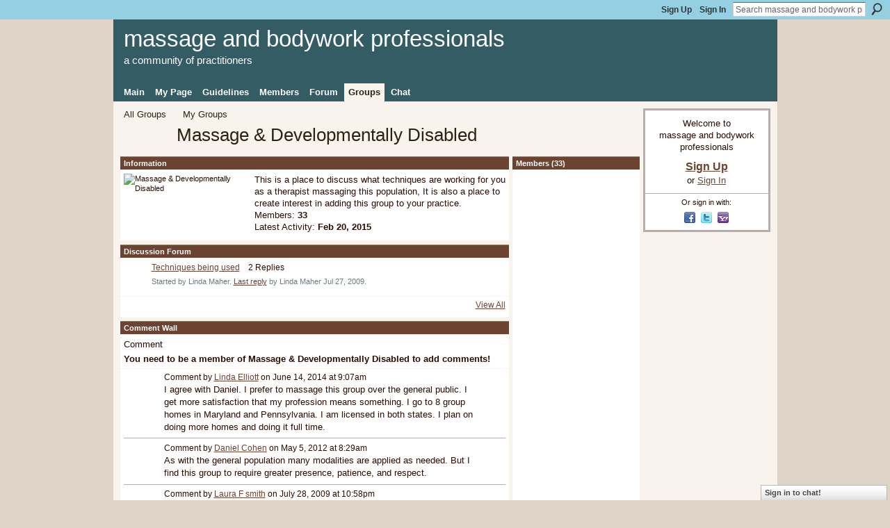

--- FILE ---
content_type: text/html; charset=UTF-8
request_url: https://massageprofessionals.com/group/massagedevelopmentallydisabled
body_size: 44824
content:
<!DOCTYPE html>
<html lang="en" xmlns:og="http://ogp.me/ns#">
    <head data-layout-view="default">
<script>
    window.dataLayer = window.dataLayer || [];
        </script>
<!-- Google Tag Manager -->
<script>(function(w,d,s,l,i){w[l]=w[l]||[];w[l].push({'gtm.start':
new Date().getTime(),event:'gtm.js'});var f=d.getElementsByTagName(s)[0],
j=d.createElement(s),dl=l!='dataLayer'?'&l='+l:'';j.async=true;j.src=
'https://www.googletagmanager.com/gtm.js?id='+i+dl;f.parentNode.insertBefore(j,f);
})(window,document,'script','dataLayer','GTM-T5W4WQ');</script>
<!-- End Google Tag Manager -->
            <meta http-equiv="Content-Type" content="text/html; charset=utf-8" />
    <title>Massage &amp; Developmentally Disabled - massage and bodywork professionals</title>
    <link rel="icon" href="https://massageprofessionals.com/favicon.ico" type="image/x-icon" />
    <link rel="SHORTCUT ICON" href="https://massageprofessionals.com/favicon.ico" type="image/x-icon" />
    <meta name="description" content="This is a place to discuss what techniques are working for you as a therapist massaging this population, It is also a place to create interest in adding this g…" />
    <meta name="keywords" content="massage, practitioners, licensed, bodywork, therapists, professionals, certified" />
<meta name="title" content="Massage &amp; Developmentally Disabled" />
<meta property="og:type" content="website" />
<meta property="og:url" content="https://massageprofessionals.com/groups/group/show?groupUrl=massagedevelopmentallydisabled" />
<meta property="og:title" content="Massage &amp; Developmentally Disabled" />
<meta property="og:image" content="https://storage.ning.com/topology/rest/1.0/file/get/2746048418?profile=UPSCALE_150x150">
<meta name="twitter:card" content="summary" />
<meta name="twitter:title" content="Massage &amp; Developmentally Disabled" />
<meta name="twitter:description" content="This is a place to discuss what techniques are working for you as a therapist massaging this population, It is also a place to create interest in adding this g…" />
<meta name="twitter:image" content="https://storage.ning.com/topology/rest/1.0/file/get/2746048418?profile=UPSCALE_150x150" />
<link rel="image_src" href="https://storage.ning.com/topology/rest/1.0/file/get/2746048418?profile=UPSCALE_150x150" />
<script type="text/javascript">
    djConfig = { preventBackButtonFix: false, isDebug: false }
ning = {"CurrentApp":{"premium":true,"iconUrl":"https:\/\/storage.ning.com\/topology\/rest\/1.0\/file\/get\/2746048418?profile=UPSCALE_150x150","url":"httpsmassagetherapistsnetwork.ning.com","domains":["www.massageprofessionals.com","massageprofessionals.com"],"online":true,"privateSource":true,"id":"massagetherapistsnetwork","appId":2887274,"description":"An open community for massage and bodywork therapists. Powered by Associated Bodywork &amp; Massage Professionals (ABMP.com).\n","name":"massage and bodywork professionals","owner":"1wvah2ztvpyb7","createdDate":"2009-02-18T16:49:34.323Z","runOwnAds":false,"category":{"massage":null,"practitioners":null,"licensed":null,"bodywork":null,"therapists":null,"professionals":null,"certified":null},"tags":["massage","practitioners","licensed","bodywork","therapists","professionals","certified"]},"CurrentProfile":null,"maxFileUploadSize":7};
        (function(){
            if (!window.ning) { return; }

            var age, gender, rand, obfuscated, combined;

            obfuscated = document.cookie.match(/xgdi=([^;]+)/);
            if (obfuscated) {
                var offset = 100000;
                obfuscated = parseInt(obfuscated[1]);
                rand = obfuscated / offset;
                combined = (obfuscated % offset) ^ rand;
                age = combined % 1000;
                gender = (combined / 1000) & 3;
                gender = (gender == 1 ? 'm' : gender == 2 ? 'f' : 0);
                ning.viewer = {"age":age,"gender":gender};
            }
        })();

        if (window.location.hash.indexOf('#!/') == 0) {
        window.location.replace(window.location.hash.substr(2));
    }
    window.xg = window.xg || {};
xg.captcha = {
    'shouldShow': false,
    'siteKey': '6Ldf3AoUAAAAALPgNx2gcXc8a_5XEcnNseR6WmsT'
};
xg.addOnRequire = function(f) { xg.addOnRequire.functions.push(f); };
xg.addOnRequire.functions = [];
xg.addOnFacebookLoad = function (f) { xg.addOnFacebookLoad.functions.push(f); };
xg.addOnFacebookLoad.functions = [];
xg._loader = {
    p: 0,
    loading: function(set) {  this.p++; },
    onLoad: function(set) {
                this.p--;
        if (this.p == 0 && typeof(xg._loader.onDone) == 'function') {
            xg._loader.onDone();
        }
    }
};
xg._loader.loading('xnloader');
if (window.bzplcm) {
    window.bzplcm._profileCount = 0;
    window.bzplcm._profileSend = function() { if (window.bzplcm._profileCount++ == 1) window.bzplcm.send(); };
}
xg._loader.onDone = function() {
            if(window.bzplcm)window.bzplcm.start('ni');
        xg.shared.util.parseWidgets();    var addOnRequireFunctions = xg.addOnRequire.functions;
    xg.addOnRequire = function(f) { f(); };
    try {
        if (addOnRequireFunctions) { dojo.lang.forEach(addOnRequireFunctions, function(onRequire) { onRequire.apply(); }); }
    } catch (e) {
        if(window.bzplcm)window.bzplcm.ts('nx').send();
        throw e;
    }
    if(window.bzplcm) { window.bzplcm.stop('ni'); window.bzplcm._profileSend(); }
};
window.xn = { track: { event: function() {}, pageView: function() {}, registerCompletedFlow: function() {}, registerError: function() {}, timer: function() { return { lapTime: function() {} }; } } };</script>
<link rel="alternate" type="application/atom+xml" title="Forum - massage and bodywork professionals" href="https://massageprofessionals.com/group/massagedevelopmentallydisabled/forum/topic/list?feed=yes&amp;xn_auth=no" />
<style type="text/css" media="screen,projection">
#xg_navigation ul div.xg_subtab ul li a {
    color:#8A270A;
    background:#E5DFC7;
}
#xg_navigation ul div.xg_subtab ul li a:hover {
    color:#2B0C03;
    background:#EDE9D8;
}
</style>

<style type="text/css" media="screen,projection">
@import url("https://static.ning.com/socialnetworkmain/widgets/index/css/common.min.css?xn_version=1229287718");
@import url("https://static.ning.com/socialnetworkmain/widgets/groups/css/component.min.css?xn_version=3031099641");
@import url("https://static.ning.com/socialnetworkmain/widgets/chat/css/bottom-bar.min.css?xn_version=512265546");

</style>

<style type="text/css" media="screen,projection">
@import url("/generated-69468fc9ebea61-50816728-css?xn_version=202512201152");

</style>

<style type="text/css" media="screen,projection">
@import url("/generated-69468fc99771b1-34861800-css?xn_version=202512201152");

</style>

<!--[if IE 6]>
    <link rel="stylesheet" type="text/css" href="https://static.ning.com/socialnetworkmain/widgets/index/css/common-ie6.min.css?xn_version=463104712" />
<![endif]-->
<!--[if IE 7]>
<link rel="stylesheet" type="text/css" href="https://static.ning.com/socialnetworkmain/widgets/index/css/common-ie7.css?xn_version=2712659298" />
<![endif]-->
<link rel="EditURI" type="application/rsd+xml" title="RSD" href="https://massageprofessionals.com/profiles/blog/rsd" />
<script type="text/javascript">(function(a,b){if(/(android|bb\d+|meego).+mobile|avantgo|bada\/|blackberry|blazer|compal|elaine|fennec|hiptop|iemobile|ip(hone|od)|iris|kindle|lge |maemo|midp|mmp|netfront|opera m(ob|in)i|palm( os)?|phone|p(ixi|re)\/|plucker|pocket|psp|series(4|6)0|symbian|treo|up\.(browser|link)|vodafone|wap|windows (ce|phone)|xda|xiino/i.test(a)||/1207|6310|6590|3gso|4thp|50[1-6]i|770s|802s|a wa|abac|ac(er|oo|s\-)|ai(ko|rn)|al(av|ca|co)|amoi|an(ex|ny|yw)|aptu|ar(ch|go)|as(te|us)|attw|au(di|\-m|r |s )|avan|be(ck|ll|nq)|bi(lb|rd)|bl(ac|az)|br(e|v)w|bumb|bw\-(n|u)|c55\/|capi|ccwa|cdm\-|cell|chtm|cldc|cmd\-|co(mp|nd)|craw|da(it|ll|ng)|dbte|dc\-s|devi|dica|dmob|do(c|p)o|ds(12|\-d)|el(49|ai)|em(l2|ul)|er(ic|k0)|esl8|ez([4-7]0|os|wa|ze)|fetc|fly(\-|_)|g1 u|g560|gene|gf\-5|g\-mo|go(\.w|od)|gr(ad|un)|haie|hcit|hd\-(m|p|t)|hei\-|hi(pt|ta)|hp( i|ip)|hs\-c|ht(c(\-| |_|a|g|p|s|t)|tp)|hu(aw|tc)|i\-(20|go|ma)|i230|iac( |\-|\/)|ibro|idea|ig01|ikom|im1k|inno|ipaq|iris|ja(t|v)a|jbro|jemu|jigs|kddi|keji|kgt( |\/)|klon|kpt |kwc\-|kyo(c|k)|le(no|xi)|lg( g|\/(k|l|u)|50|54|\-[a-w])|libw|lynx|m1\-w|m3ga|m50\/|ma(te|ui|xo)|mc(01|21|ca)|m\-cr|me(rc|ri)|mi(o8|oa|ts)|mmef|mo(01|02|bi|de|do|t(\-| |o|v)|zz)|mt(50|p1|v )|mwbp|mywa|n10[0-2]|n20[2-3]|n30(0|2)|n50(0|2|5)|n7(0(0|1)|10)|ne((c|m)\-|on|tf|wf|wg|wt)|nok(6|i)|nzph|o2im|op(ti|wv)|oran|owg1|p800|pan(a|d|t)|pdxg|pg(13|\-([1-8]|c))|phil|pire|pl(ay|uc)|pn\-2|po(ck|rt|se)|prox|psio|pt\-g|qa\-a|qc(07|12|21|32|60|\-[2-7]|i\-)|qtek|r380|r600|raks|rim9|ro(ve|zo)|s55\/|sa(ge|ma|mm|ms|ny|va)|sc(01|h\-|oo|p\-)|sdk\/|se(c(\-|0|1)|47|mc|nd|ri)|sgh\-|shar|sie(\-|m)|sk\-0|sl(45|id)|sm(al|ar|b3|it|t5)|so(ft|ny)|sp(01|h\-|v\-|v )|sy(01|mb)|t2(18|50)|t6(00|10|18)|ta(gt|lk)|tcl\-|tdg\-|tel(i|m)|tim\-|t\-mo|to(pl|sh)|ts(70|m\-|m3|m5)|tx\-9|up(\.b|g1|si)|utst|v400|v750|veri|vi(rg|te)|vk(40|5[0-3]|\-v)|vm40|voda|vulc|vx(52|53|60|61|70|80|81|83|85|98)|w3c(\-| )|webc|whit|wi(g |nc|nw)|wmlb|wonu|x700|yas\-|your|zeto|zte\-/i.test(a.substr(0,4)))window.location.replace(b)})(navigator.userAgent||navigator.vendor||window.opera,'https://massageprofessionals.com/m/group?id=2887274%3AGroup%3A1804');</script>
    </head>
    <body>
<!-- Google Tag Manager (noscript) -->
<noscript><iframe src="https://www.googletagmanager.com/ns.html?id=GTM-T5W4WQ"
height="0" width="0" style="display:none;visibility:hidden"></iframe></noscript>
<!-- End Google Tag Manager (noscript) -->
                <div id="xn_bar">
            <div id="xn_bar_menu">
                <div id="xn_bar_menu_branding" >
                                    </div>

                <div id="xn_bar_menu_more">
                    <form id="xn_bar_menu_search" method="GET" action="https://massageprofessionals.com/main/search/search">
                        <fieldset>
                            <input type="text" name="q" id="xn_bar_menu_search_query" value="Search massage and bodywork professionals" _hint="Search massage and bodywork professionals" accesskey="4" class="text xj_search_hint" />
                            <a id="xn_bar_menu_search_submit" href="#" onclick="document.getElementById('xn_bar_menu_search').submit();return false">Search</a>
                        </fieldset>
                    </form>
                </div>

                            <ul id="xn_bar_menu_tabs">
                                            <li><a href="https://massageprofessionals.com/main/authorization/signUp?target=https%3A%2F%2Fmassageprofessionals.com%2Fgroup%2Fmassagedevelopmentallydisabled">Sign Up</a></li>
                                                <li><a href="https://massageprofessionals.com/main/authorization/signIn?target=https%3A%2F%2Fmassageprofessionals.com%2Fgroup%2Fmassagedevelopmentallydisabled">Sign In</a></li>
                                    </ul>
                        </div>
        </div>
        
        
        <div id="xg" class="xg_theme xg_widget_groups xg_widget_groups_group xg_widget_groups_group_show" data-layout-pack="classic">
            <div id="xg_head">
                <div id="xg_masthead">
                    <p id="xg_sitename"><a id="application_name_header_link" href="/">massage and bodywork professionals</a></p>
                    <p id="xg_sitedesc" class="xj_site_desc">a community of practitioners</p>
                </div>
                <div id="xg_navigation">
                    <ul>
    <li id="xg_tab_main" class="xg_subtab"><a href="/"><span>Main</span></a></li><li id="xg_tab_profile" class="xg_subtab"><a href="/profiles"><span>My Page</span></a></li><li id="xg_tab_xn9" class="xg_subtab"><a href="/page/community-guidelines-1"><span>Guidelines</span></a></li><li id="xg_tab_members" class="xg_subtab"><a href="/profiles/members/"><span>Members</span></a></li><li id="xg_tab_forum" class="xg_subtab"><a href="/forum"><span>Forum</span></a></li><li id="xg_tab_groups" class="xg_subtab this"><a href="/groups?sort=latestActivity"><span>Groups</span></a></li><li id="xg_tab_chat" class="xg_subtab"><a href="/chat"><span>Chat</span></a></li></ul>

                </div>
            </div>
            
            <div id="xg_body">
                
                <div class="xg_column xg_span-16 xj_classic_canvas">
                    <div  class='xg_span-16 xg_column first-child'>
<ul class="navigation easyclear">
    <li><a href="https://massageprofessionals.com/groups/group/list">All Groups</a></li><li><a href="https://massageprofessionals.com/groups/group/listForContributor?">My Groups</a></li>    </li>
</ul>
<div class="xg_headline xg_headline-img xg_headline-2l">
    <div class="ib"><span class="xg_avatar"><a class="fn url" href="http://massageprofessionals.com/profile/LindaMaher"  title="Linda Maher"><span class="table_img dy-avatar dy-avatar-64 "><img  class="photo photo" src="https://storage.ning.com/topology/rest/1.0/file/get/1966294358?profile=RESIZE_64x64&amp;width=64&amp;height=64&amp;crop=1%3A1" alt="" /></span></a></span></div>
<div class="tb"><h1>Massage &amp; Developmentally Disabled</h1>
        <ul class="navigation byline">
            <li><a class="nolink">Created by </a><a href="/profile/LindaMaher">Linda Maher</a></li>
            <li><a class="xg_sprite xg_sprite-view" href="https://massageprofessionals.com/groups/group/listForContributor?user=0z3eqvuvo5fd5">View Groups</a></li>
        </ul>
    </div>
</div>
<div  class='xg_span-12 xg_column'>
<div class="xg_module xg_module_with_dialog">
    <div class="xg_module_head">
        <h2>Information</h2>
    </div>
    <div class="xg_module_body nopad">
        <div class="xg_column xg_span-4">
            <div class="pad5">
                <img src="https://storage.ning.com/topology/rest/1.0/file/get/1979863299?profile=RESIZE_180x180&amp;width=171&amp;crop=1%3A1" width="171" height="171" alt="Massage &amp; Developmentally Disabled" class="groupicon"/>
            </div>
        </div>
        <div class="xg_column xg_span-8 last-child">
            <div class="pad5 group_details">
                            <div class="xg_user_generated"><p>This is a place to discuss what techniques are working for you as a therapist massaging this population, It is also a place to create interest in adding this group to your practice.</p></div>
                            <p>
                                                                Members:                            <strong>33</strong><br/>
                                            Latest Activity: <strong>Feb 20, 2015</strong>                                    </p>
                <p>
                                            <p class="share-links clear">
                                                    </p>
                                    </p>
            </div>
        </div>
    </div>
</div>
    <div class="xg_module module_forum indented_content" data-module_name="forum">
            <div class="xg_module_head">
            <h2>Discussion Forum</h2>
        </div>
        <div class="xg_module_body">
                <div class="vcard">
                    <div class="author"><span class="xg_avatar"><a class="fn url" href="http://massageprofessionals.com/profile/LindaMaher"  title="Linda Maher"><span class="table_img dy-avatar dy-avatar-32 "><img  class="photo photo" src="https://storage.ning.com/topology/rest/1.0/file/get/1966294358?profile=RESIZE_48X48&amp;width=32&amp;height=32&amp;crop=1%3A1" alt="" /></span></a></span></div>
                <div class="topic indent">
            <h3>
                <a href="https://massageprofessionals.com/group/massagedevelopmentallydisabled/forum/topics/techniques-being-used" _snid="2887274:Topic:5497">Techniques being used</a>
                    <small class="nobr" >2&nbsp;Replies</small>
            </h3>
                        <p class="dy-small xg_lightfont indent ">
                    Started by Linda Maher. <a href="https://massageprofessionals.com/group/massagedevelopmentallydisabled/forum/topics/techniques-being-used/showLastReply">Last reply</a> by Linda Maher Jul 27, 2009.            </p>
                    </div>
    </div>
        </div>
            <div class="xg_module_foot">
            <ul>
                                <li class="right"><a href="https://massageprofessionals.com/group/massagedevelopmentallydisabled/forum">View All</a></li>
            </ul>
        </div>    </div>

        <div class="xg_module">
                            <div class="xg_module_head"><h2 id="comments" numComments="3">Comment Wall</h2></div>
                                        <div class="xg_module_body">
                    <p id="add-comment">Comment</p>
                                            <div class="comment-join">
                            <h3>You need to be a member of Massage &amp; Developmentally Disabled to add comments!</h3>
                                                    </div>
                                                        </div>
                    <div class="xg_module_body" id="comments"  _numComments="3" _scrollTo="">
                    <dl _id="2887274:Comment:340181" id="c_59e" class="comment vcard xg_lightborder">
            <dt>
                <a name="first_comment"></a><a name="comment-2887274_Comment_340181" id="comment-2887274_Comment_340181"></a>
                <span class="xg_avatar"><a class="fn url" href="http://massageprofessionals.com/profile/LindaElliott"  title="Linda Elliott"><span class="table_img dy-avatar dy-avatar-48 "><img  class="photo photo" src="https://storage.ning.com/topology/rest/1.0/file/get/1966413976?profile=RESIZE_48X48&amp;width=48&amp;height=48&amp;crop=1%3A1" alt="" /></span></a></span>                Comment by <a href="/xn/detail/u_2d7bitfj11uex" class="fn url">Linda Elliott</a> on June 14, 2014 at 9:07am            </dt>
            <dd>
            <div class="xg_user_generated"><p>I agree with Daniel. I prefer to massage this group over the general public. I get more satisfaction that my profession means something. I go to 8 group homes in Maryland and Pennsylvania. I am licensed in both states. I plan on doing more homes and doing it full time.</p></div>            </dd>
                    </dl>
            <dl _id="2887274:Comment:260193" id="c_7ca" class="comment vcard xg_lightborder">
            <dt>
                <a name="comment-2887274_Comment_260193" id="comment-2887274_Comment_260193"></a>
                <span class="xg_avatar"><a class="fn url" href="http://massageprofessionals.com/profile/DanielCohen"  title="Daniel Cohen"><span class="table_img dy-avatar dy-avatar-48 "><img  class="photo photo" src="https://storage.ning.com/topology/rest/1.0/file/get/1966364208?profile=RESIZE_48X48&amp;width=48&amp;height=48&amp;crop=1%3A1" alt="" /></span></a></span>                Comment by <a href="/xn/detail/u_1iu1erc06ee0p" class="fn url">Daniel Cohen</a> on May 5, 2012 at 8:29am            </dt>
            <dd>
            <div class="xg_user_generated"><p>As with the general population many modalities are applied as needed. But I find this group to require greater presence, patience, and respect.</p></div>            </dd>
                    </dl>
            <dl _id="2887274:Comment:9373" id="c_152" class="comment vcard xg_lightborder last-child">
            <dt>
                <a name="last_comment"></a><a name="comment-2887274_Comment_9373" id="comment-2887274_Comment_9373"></a>
                <span class="xg_avatar"><a class="fn url" href="http://massageprofessionals.com/profile/LauraFsmith"  title="Laura F smith"><span class="table_img dy-avatar dy-avatar-48 "><img  class="photo photo" src="https://storage.ning.com/topology/rest/1.0/file/get/1966314973?profile=RESIZE_48X48&amp;width=48&amp;height=48&amp;crop=1%3A1" alt="" /></span></a></span>                Comment by <a href="/xn/detail/u_1gcoywixtx5x5" class="fn url">Laura F smith</a> on July 28, 2009 at 10:58pm            </dt>
            <dd>
            <div class="xg_user_generated">Exactly what is comfort touch? Never heard of it before.</div>            </dd>
                    </dl>
            </div>
            </div>
    &nbsp;</div>
<div  class='xg_span-4 xg_column last-child'>
    <div class="xg_module">
        <div class="xg_module_head">
            <h2>Members (33)</h2>
        </div>
        <div class="xg_module_body vcard-48grid">
                       <span class="xg_avatar"><a class="fn url" href="http://massageprofessionals.com/profile/LindaMaher"  title="Linda Maher"><span class="table_img dy-avatar dy-avatar-48 "><img  class="photo photo" src="https://storage.ning.com/topology/rest/1.0/file/get/1966294358?profile=RESIZE_48X48&amp;width=48&amp;height=48&amp;crop=1%3A1" alt="" /></span></a></span>                       <span class="xg_avatar"><a class="fn url" href="http://massageprofessionals.com/profile/LauraFsmith"  title="Laura F smith"><span class="table_img dy-avatar dy-avatar-48 "><img  class="photo photo" src="https://storage.ning.com/topology/rest/1.0/file/get/1966314973?profile=RESIZE_48X48&amp;width=48&amp;height=48&amp;crop=1%3A1" alt="" /></span></a></span>                       <span class="xg_avatar"><a class="fn url" href="http://massageprofessionals.com/profile/KellyJacobus"  title="Kelly Jacobus"><span class="table_img dy-avatar dy-avatar-48 "><img  class="photo photo" src="https://storage.ning.com/topology/rest/1.0/file/get/1979863083?profile=original&amp;width=48&amp;height=48&amp;crop=1%3A1" alt="" /></span></a></span>                       <span class="xg_avatar"><a class="fn url" href="http://massageprofessionals.com/profile/Kirstie"  title="Kirstie"><span class="table_img dy-avatar dy-avatar-48 "><img  class="photo photo" src="https://storage.ning.com/topology/rest/1.0/file/get/1966431390?profile=RESIZE_48X48&amp;width=48&amp;height=48&amp;crop=1%3A1" alt="" /></span></a></span>                       <span class="xg_avatar"><a class="fn url" href="http://massageprofessionals.com/profile/LindaElliott"  title="Linda Elliott"><span class="table_img dy-avatar dy-avatar-48 "><img  class="photo photo" src="https://storage.ning.com/topology/rest/1.0/file/get/1966413976?profile=RESIZE_48X48&amp;width=48&amp;height=48&amp;crop=1%3A1" alt="" /></span></a></span>                       <span class="xg_avatar"><a class="fn url" href="http://massageprofessionals.com/profile/AmyMcKenzieWinkle"  title="Amy McKenzie Winkle"><span class="table_img dy-avatar dy-avatar-48 "><img  class="photo photo" src="https://storage.ning.com/topology/rest/1.0/file/get/1979863083?profile=original&amp;width=48&amp;height=48&amp;crop=1%3A1" alt="" /></span></a></span>                       <span class="xg_avatar"><a class="fn url" href="http://massageprofessionals.com/profile/CadeOlds"  title="Cade Olds"><span class="table_img dy-avatar dy-avatar-48 "><img  class="photo photo" src="https://storage.ning.com/topology/rest/1.0/file/get/1966414430?profile=RESIZE_48X48&amp;width=48&amp;height=48&amp;crop=1%3A1" alt="" /></span></a></span>                       <span class="xg_avatar"><a class="fn url" href="http://massageprofessionals.com/profile/ToniHaywood"  title="Toni Haywood"><span class="table_img dy-avatar dy-avatar-48 "><img  class="photo photo" src="https://storage.ning.com/topology/rest/1.0/file/get/1966398237?profile=RESIZE_48X48&amp;width=48&amp;height=48&amp;crop=1%3A1" alt="" /></span></a></span>                       <span class="xg_avatar"><a class="fn url" href="http://massageprofessionals.com/profile/DanielCohen"  title="Daniel Cohen"><span class="table_img dy-avatar dy-avatar-48 "><img  class="photo photo" src="https://storage.ning.com/topology/rest/1.0/file/get/1966364208?profile=RESIZE_48X48&amp;width=48&amp;height=48&amp;crop=1%3A1" alt="" /></span></a></span>                       <span class="xg_avatar"><a class="fn url" href="http://massageprofessionals.com/profile/BriannaDean"  title="Brianna Dean"><span class="table_img dy-avatar dy-avatar-48 "><img  class="photo photo" src="https://storage.ning.com/topology/rest/1.0/file/get/1979863083?profile=original&amp;width=48&amp;height=48&amp;crop=1%3A1" alt="" /></span></a></span>                       <span class="xg_avatar"><a class="fn url" href="http://massageprofessionals.com/profile/ShannonRieder"  title="Shannon Rieder"><span class="table_img dy-avatar dy-avatar-48 "><img  class="photo photo" src="https://storage.ning.com/topology/rest/1.0/file/get/1979863083?profile=original&amp;width=48&amp;height=48&amp;crop=1%3A1" alt="" /></span></a></span>                       <span class="xg_avatar"><a class="fn url" href="http://massageprofessionals.com/profile/BruceCodding"  title="Bruce Codding"><span class="table_img dy-avatar dy-avatar-48 "><img  class="photo photo" src="https://storage.ning.com/topology/rest/1.0/file/get/1966375916?profile=RESIZE_48X48&amp;width=48&amp;height=48&amp;crop=1%3A1" alt="" /></span></a></span>                       <span class="xg_avatar"><a class="fn url" href="http://massageprofessionals.com/profile/AaronAllen"  title="Aaron Allen"><span class="table_img dy-avatar dy-avatar-48 "><img  class="photo photo" src="https://storage.ning.com/topology/rest/1.0/file/get/1966367568?profile=RESIZE_48X48&amp;width=48&amp;height=48&amp;crop=1%3A1" alt="" /></span></a></span>                       <span class="xg_avatar"><a class="fn url" href="http://massageprofessionals.com/profile/LianneMonhollen"  title="Lianne Monhollen"><span class="table_img dy-avatar dy-avatar-48 "><img  class="photo photo" src="https://storage.ning.com/topology/rest/1.0/file/get/1966292620?profile=RESIZE_48X48&amp;width=48&amp;height=48&amp;crop=1%3A1" alt="" /></span></a></span>                       <span class="xg_avatar"><a class="fn url" href="http://massageprofessionals.com/profile/KellySandersLMT"  title="Kelly Sanders, LMT"><span class="table_img dy-avatar dy-avatar-48 "><img  class="photo photo" src="https://storage.ning.com/topology/rest/1.0/file/get/1966307895?profile=RESIZE_48X48&amp;width=48&amp;height=48&amp;crop=1%3A1" alt="" /></span></a></span>                       <span class="xg_avatar"><a class="fn url" href="http://massageprofessionals.com/profile/MelanieBacuno"  title="Melanie Bacuno"><span class="table_img dy-avatar dy-avatar-48 "><img  class="photo photo" src="https://storage.ning.com/topology/rest/1.0/file/get/1966358174?profile=RESIZE_48X48&amp;width=48&amp;height=48&amp;crop=1%3A1" alt="" /></span></a></span>                       <span class="xg_avatar"><a class="fn url" href="http://massageprofessionals.com/profile/ReneeNZwick"  title="Renee N. Zwick"><span class="table_img dy-avatar dy-avatar-48 "><img  class="photo photo" src="https://storage.ning.com/topology/rest/1.0/file/get/1966354109?profile=RESIZE_48X48&amp;width=48&amp;height=48&amp;crop=1%3A1" alt="" /></span></a></span>                       <span class="xg_avatar"><a class="fn url" href="http://massageprofessionals.com/profile/MaryGreenawalt"  title="Mary Greenawalt"><span class="table_img dy-avatar dy-avatar-48 "><img  class="photo photo" src="https://storage.ning.com/topology/rest/1.0/file/get/1966349193?profile=RESIZE_48X48&amp;width=48&amp;height=48&amp;crop=1%3A1" alt="" /></span></a></span>                       <span class="xg_avatar"><a class="fn url" href="http://massageprofessionals.com/profile/jenhurst"  title="jen hurst"><span class="table_img dy-avatar dy-avatar-48 "><img  class="photo photo" src="https://storage.ning.com/topology/rest/1.0/file/get/1979863083?profile=original&amp;width=48&amp;height=48&amp;crop=1%3A1" alt="" /></span></a></span>                       <span class="xg_avatar"><a class="fn url" href="http://massageprofessionals.com/profile/DawnZajk"  title="Dawn Zajk"><span class="table_img dy-avatar dy-avatar-48 "><img  class="photo photo" src="https://storage.ning.com/topology/rest/1.0/file/get/1966342040?profile=RESIZE_48X48&amp;width=48&amp;height=48&amp;crop=1%3A1" alt="" /></span></a></span>                       <span class="xg_avatar"><a class="fn url" href="http://massageprofessionals.com/profile/CarolGott"  title="Carol Gott"><span class="table_img dy-avatar dy-avatar-48 "><img  class="photo photo" src="https://storage.ning.com/topology/rest/1.0/file/get/1966334990?profile=RESIZE_48X48&amp;width=48&amp;height=48&amp;crop=1%3A1" alt="" /></span></a></span>                       <span class="xg_avatar"><a class="fn url" href="http://massageprofessionals.com/profile/AprilLucilleBessette"  title="April L. Bessette"><span class="table_img dy-avatar dy-avatar-48 "><img  class="photo photo" src="https://storage.ning.com/topology/rest/1.0/file/get/1966328753?profile=RESIZE_48X48&amp;width=48&amp;height=48&amp;crop=1%3A1" alt="" /></span></a></span>                       <span class="xg_avatar"><a class="fn url" href="http://massageprofessionals.com/profile/LarryWarnock"  title="Larry Warnock"><span class="table_img dy-avatar dy-avatar-48 "><img  class="photo photo" src="https://storage.ning.com/topology/rest/1.0/file/get/1966308727?profile=RESIZE_48X48&amp;width=48&amp;height=48&amp;crop=1%3A1" alt="" /></span></a></span>                       <span class="xg_avatar"><a class="fn url" href="http://massageprofessionals.com/profile/JennyRichardson"  title="Jenny Richardson"><span class="table_img dy-avatar dy-avatar-48 "><img  class="photo photo" src="https://storage.ning.com/topology/rest/1.0/file/get/1979863083?profile=original&amp;width=48&amp;height=48&amp;crop=1%3A1" alt="" /></span></a></span>                       <span class="xg_avatar"><a class="fn url" href="http://massageprofessionals.com/profile/LauraDonaldson"  title="Laura Donaldson"><span class="table_img dy-avatar dy-avatar-48 "><img  class="photo photo" src="https://storage.ning.com/topology/rest/1.0/file/get/1979863083?profile=original&amp;width=48&amp;height=48&amp;crop=1%3A1" alt="" /></span></a></span>                       <span class="xg_avatar"><a class="fn url" href="http://massageprofessionals.com/profile/KathleenColburn"  title="Kathleen Colburn"><span class="table_img dy-avatar dy-avatar-48 "><img  class="photo photo" src="https://storage.ning.com/topology/rest/1.0/file/get/1979863083?profile=original&amp;width=48&amp;height=48&amp;crop=1%3A1" alt="" /></span></a></span>                       <span class="xg_avatar"><a class="fn url" href="http://massageprofessionals.com/profile/HeatherCoren"  title="Heather Coren"><span class="table_img dy-avatar dy-avatar-48 "><img  class="photo photo" src="https://storage.ning.com/topology/rest/1.0/file/get/1966287694?profile=RESIZE_48X48&amp;width=48&amp;height=48&amp;crop=1%3A1" alt="" /></span></a></span>                       <span class="xg_avatar"><a class="fn url" href="http://massageprofessionals.com/profile/IPaulDunsdon891"  title="I. Paul Dunsdon"><span class="table_img dy-avatar dy-avatar-48 "><img  class="photo photo" src="https://storage.ning.com/topology/rest/1.0/file/get/1966310955?profile=RESIZE_48X48&amp;width=48&amp;height=48&amp;crop=1%3A1" alt="" /></span></a></span>                       <span class="xg_avatar"><a class="fn url" href="http://massageprofessionals.com/profile/AlmaJRodriguezBullman"  title="Alma J. Rodriguez-Bullman LMT"><span class="table_img dy-avatar dy-avatar-48 "><img  class="photo photo" src="https://storage.ning.com/topology/rest/1.0/file/get/1966306743?profile=RESIZE_48X48&amp;width=48&amp;height=48&amp;crop=1%3A1" alt="" /></span></a></span>                       <span class="xg_avatar"><a class="fn url" href="http://massageprofessionals.com/profile/Amatouch"  title="Catherine Roe"><span class="table_img dy-avatar dy-avatar-48 "><img  class="photo photo" src="https://storage.ning.com/topology/rest/1.0/file/get/1966306913?profile=RESIZE_48X48&amp;width=48&amp;height=48&amp;crop=1%3A1" alt="" /></span></a></span>                </div>
                <div class="xg_module_foot">
            <ul>
                                    <li class="right"><a href="https://massageprofessionals.com/group/massagedevelopmentallydisabled/user/list">View All</a></li>
                            </ul>
        </div>
            </div>
&nbsp;</div>
&nbsp;</div>
<div  class='xg_span-4 xg_column last-child'>
&nbsp;</div>

                </div>
                <div class="xg_column xg_span-4 xg_last xj_classic_sidebar">
                        <div class="xg_module" id="xg_module_account">
        <div class="xg_module_body xg_signup xg_lightborder">
            <p>Welcome to<br />massage and bodywork professionals</p>
                        <p class="last-child"><big><strong><a href="https://massageprofessionals.com/main/authorization/signUp?target=https%3A%2F%2Fmassageprofessionals.com%2Fgroup%2Fmassagedevelopmentallydisabled">Sign Up</a></strong></big><br/>or <a href="https://massageprofessionals.com/main/authorization/signIn?target=https%3A%2F%2Fmassageprofessionals.com%2Fgroup%2Fmassagedevelopmentallydisabled" style="white-space:nowrap">Sign In</a></p>
                            <div class="xg_external_signup xg_lightborder xj_signup">
                    <p class="dy-small">Or sign in with:</p>
                    <ul class="providers">
            <li>
            <a
                onclick="xg.index.authorization.social.openAuthWindow(
                    'https://auth.ning.com/socialAuth/facebook?edfm=jd6w5N9Q%2BUOtJlqXC7kOZI5m4vPzqwupe92rcZQI5gUEft96Oq33vz4tC%2FD2GpgEVl0H%2Fi8z8g4YHIzSBVJMr%2FlQwNL3NlU0aW7N6Av5TpR5m7nGcENKZG0jJAuVxnJHc3%2FSnLp3KKDJz5D%2BDsRzH74hgI0IpKvXKe80T0voTy5Fza%2FiEISVwPem05M7lxt4TYSp9R6cGbxgsgtK00Bm8eyZJXEE8l8r36M7WWlKVaNa7hB%2FawgEHXHxoQc3JRWRWSwdIXRZxhT8jh2BhCwyclR9wPM3gTySCjPQc%2FLwDhtJsL3SYTv0Nk4PRfGdnCyz7WFKnRZVkdl2NVeBhmRfR4DFfC28p8VkJLfKluRJThKLrvucOwkkVAVemw0UI%2B9iBO49EY57aK9ppjjT9QgTTsdzeDx0AgRSEFs%2BSu2LYVnnG57HX%2FxaQQTMlpf3i4Lk3DcvwuWrgTdvfLrgGQ%2BZkAQPL%2BjaQ%2FsCBN7Ll1bADZbqH%2Fg5wYBEY1rzLfHwC1fz'
                    ); return false;">
                            <span class="mini-service mini-service-facebook" title="Facebook"></span>
                        </a>
        </li>
            <li>
            <a
                onclick="xg.index.authorization.social.openAuthWindow(
                    'https://auth.ning.com/socialAuth/twitter?edfm=jY%2BYvr8GdYESm%2FaLClYTvkDiNUxiAP0HqbuBSkkpzn6v94PUnFeDP8CLdWhaKDLl7nQd5jR4oY3Hsub%2Fro21c61LatRUPaTNiMULXvsuZNDJPoZf1T9Cah8DfRC64Da8aKT6LZp5OKbEKb3we56yY7rbTByHZF6vQYIL0wHoBJLxvKsRUHRco96UaPxZBzIL49S30W6d1%2FqNO9iAsyb8hYzO7kZZhY%2F%2FWRS0LiJz6IDeuuaSreKWnuNjnw69qSMa2ay6oTP%2BUh5QoAOzdPwPEThAsI7H90Tk7x%2Frm81ij2GdV34T0C%2F8eDRuGTv1wqxukuGB5zFLA%2BCRfc%2FXOP7mv%2B4skKsvEAKcebfxCEK3wpRVMer3xKO5%2BZ8pBQqtjhIdlrIN%2BRMpkOBVfQbIA5ncJi36a6lVG5TOAdrWWJXvsLVihhheAivEncGPv%2BFDRp3g5WVSTDo8Mz388jqoGqSN%2FVUDKpUb8Bvz5mAICMXWPkNKKf%2F9X3XvqcIMje950mjOV3UUzF2NvFmOd%2FSNteqphw%3D%3D'
                ); return false;">
                <span class="mini-service mini-service-twitter" title="Twitter"></span>
            </a>
        </li>
            <li>
            <a
                onclick="xg.index.authorization.social.openAuthWindow(
                    'https://auth.ning.com/socialAuth/yahooopenidconnect?edfm=4R15ZJxJprsbA%2Bo4zL2MfQAV%2Bcnv0NXcjG%2FzCbPXUCI%2FX2BpnygrUKp1fDqt2eXNdaYiMHjKJqbyINw94bO%2BtEIIjatwuAGklmh8HF2%2BJKs%2FKtluJQcOGBrgYIKXzONMJMM7EbCbaf35zJ6yA79urW19e8L7W39d4V47ofCCAzwTLQZZYXsod2R3Xlmmk54UGT7yBfjCSIA6%2BPHYN9aQI%2FrUzrzjCtJhL7nbIa%2FGX0tW0Z%2BDR1egIvTjF6tGq16pgxmHxsNjGzxkZOrW7fSPGxkB%2BxC%2BMFb6MUkBU%2BTjTwD3%2F6328yztnKtRisieAtZyOr0is01eu8zVMv1ZtJusmuvknacnvpaVf6VGFuAdMvp1iCCMrofWr%2FAizYp2QeuFdK2ax1CeVwmEmLklo2%2Fxuw%3D%3D'
                ); return false;">
                <span class="mini-service mini-service-yahoo" title="Yahoo!"></span>
            </a>
        </li>
    </ul>
                </div>
                    </div>
    </div>

                </div>
            </div>
            <div id="xg_foot">
                <p class="left">
    © 2025             &nbsp; Created by <a href="/profile/Lara">ABMP</a>.            &nbsp;
    Powered by<a class="poweredBy-logo" href="https://www.ning.com/" title="" alt="" rel="dofollow">
    <img class="poweredbylogo" width="87" height="15" src="https://static.ning.com/socialnetworkmain/widgets/index/gfx/Ning_MM_footer_blk@2x.png?xn_version=3605040243"
         title="Ning Website Builder" alt="Website builder | Create website | Ning.com">
</a>    </p>
    <p class="right xg_lightfont">
                    <a href="https://massageprofessionals.com/main/embeddable/list">Badges</a> &nbsp;|&nbsp;
                        <a href="https://massageprofessionals.com/main/authorization/signUp?target=https%3A%2F%2Fmassageprofessionals.com%2Fmain%2Findex%2Freport&amp;groupToJoin=massagedevelopmentallydisabled" dojoType="PromptToJoinLink" _joinPromptText="Like what you see in Massage &amp; Developmentally Disabled? Join Now!" _hasSignUp="true" _signInUrl="https://massageprofessionals.com/main/authorization/signIn?target=https%3A%2F%2Fmassageprofessionals.com%2Fmain%2Findex%2Freport&amp;groupToJoin=massagedevelopmentallydisabled">Report an Issue</a> &nbsp;|&nbsp;
                        <a href="https://massageprofessionals.com/main/authorization/termsOfService?previousUrl=https%3A%2F%2Fmassageprofessionals.com%2Fgroup%2Fmassagedevelopmentallydisabled">Terms of Service</a>
            </p>

            </div>
        </div>
        
        <div id="xj_baz17246" class="xg_theme"></div>
<div id="xg_overlay" style="display:none;">
<!--[if lte IE 6.5]><iframe></iframe><![endif]-->
</div>
<!--googleoff: all--><noscript>
	<style type="text/css" media="screen">
        #xg { position:relative;top:120px; }
        #xn_bar { top:120px; }
	</style>
	<div class="errordesc noscript">
		<div>
            <h3><strong>Hello, you need to enable JavaScript to use massage and bodywork professionals.</strong></h3>
            <p>Please check your browser settings or contact your system administrator.</p>
			<img src="/xn_resources/widgets/index/gfx/jstrk_off.gif" alt="" height="1" width="1" />
		</div>
	</div>
</noscript><!--googleon: all-->
<script type="text/javascript" src="https://static.ning.com/socialnetworkmain/widgets/lib/core.min.js?xn_version=1651386455"></script>        <script>
            var sources = ["https:\/\/static.ning.com\/socialnetworkmain\/widgets\/lib\/js\/jquery\/jquery-ui.min.js?xn_version=2186421962","https:\/\/static.ning.com\/socialnetworkmain\/widgets\/lib\/js\/modernizr\/modernizr.custom.js?xn_version=202512201152","https:\/\/static.ning.com\/socialnetworkmain\/widgets\/lib\/js\/jquery\/jstorage.min.js?xn_version=1968060033","https:\/\/static.ning.com\/socialnetworkmain\/widgets\/lib\/js\/jquery\/jquery.autoResize.js?xn_version=202512201152","https:\/\/static.ning.com\/socialnetworkmain\/widgets\/lib\/js\/jquery\/jquery.jsonp.min.js?xn_version=1071124156","https:\/\/static.ning.com\/socialnetworkmain\/widgets\/lib\/js\/Base64.js?xn_version=202512201152","https:\/\/static.ning.com\/socialnetworkmain\/widgets\/lib\/js\/jquery\/jquery.ui.widget.js?xn_version=202512201152","https:\/\/static.ning.com\/socialnetworkmain\/widgets\/lib\/js\/jquery\/jquery.iframe-transport.js?xn_version=202512201152","https:\/\/static.ning.com\/socialnetworkmain\/widgets\/lib\/js\/jquery\/jquery.fileupload.js?xn_version=202512201152","https:\/\/storage.ning.com\/topology\/rest\/1.0\/file\/get\/12882176859?profile=original&r=1724772590","https:\/\/storage.ning.com\/topology\/rest\/1.0\/file\/get\/12882176883?profile=original&r=1724772591","https:\/\/storage.ning.com\/topology\/rest\/1.0\/file\/get\/11108770280?profile=original&r=1684134893","https:\/\/storage.ning.com\/topology\/rest\/1.0\/file\/get\/11108766491?profile=original&r=1684134890"];
            var numSources = sources.length;
                        var heads = document.getElementsByTagName('head');
            var node = heads.length > 0 ? heads[0] : document.body;
            var onloadFunctionsObj = {};

            var createScriptTagFunc = function(source) {
                var script = document.createElement('script');
                
                script.type = 'text/javascript';
                                var currentOnLoad = function() {xg._loader.onLoad(source);};
                if (script.readyState) { //for IE (including IE9)
                    script.onreadystatechange = function() {
                        if (script.readyState == 'complete' || script.readyState == 'loaded') {
                            script.onreadystatechange = null;
                            currentOnLoad();
                        }
                    }
                } else {
                   script.onerror = script.onload = currentOnLoad;
                }

                script.src = source;
                node.appendChild(script);
            };

            for (var i = 0; i < numSources; i++) {
                                xg._loader.loading(sources[i]);
                createScriptTagFunc(sources[i]);
            }
        </script>
    <script type="text/javascript">
if (!ning._) {ning._ = {}}
ning._.compat = { encryptedToken: "<empty>" }
ning._.CurrentServerTime = "2025-12-23T16:48:49+00:00";
ning._.probableScreenName = "";
ning._.domains = {
    base: 'ning.com',
    ports: { http: '80', ssl: '443' }
};
ning.loader.version = '202512201152'; // DEP-251220_1:477f7ee 33
djConfig.parseWidgets = false;
</script>
    <script type="text/javascript">
        xg.token = '';
xg.canTweet = false;
xg.cdnHost = 'static.ning.com';
xg.version = '202512201152';
xg.useMultiCdn = true;
xg.staticRoot = 'socialnetworkmain';
xg.xnTrackHost = null;
    xg.cdnDefaultPolicyHost = 'static';
    xg.cdnPolicy = [];
xg.global = xg.global || {};
xg.global.currentMozzle = 'groups';
xg.global.userCanInvite = false;
xg.global.requestBase = '';
xg.global.locale = 'en_US';
xg.num_thousand_sep = ",";
xg.num_decimal_sep = ".";
(function() {
    dojo.addOnLoad(function() {
        if(window.bzplcm) { window.bzplcm.ts('hr'); window.bzplcm._profileSend(); }
            });
            ning.loader.require('xg.profiles.embed.chatterwall', function() { xg._loader.onLoad('xnloader'); });
    })();    </script>
    <div class="xg_chat chatFooter signedOut" >
        <div id="userListContainer" class="xg_verticalPane xg_userWidth">
            <div class="xg_chatBar xg_bottomBar xg_userBar">
                <a class="xg_info xg_info_full" href="/main/authorization/signIn?chat=true">Sign in to chat!</a>            </div>
        </div>
    </div>
<script type="text/javascript">
var gaJsHost = (("https:" == document.location.protocol) ? "https://ssl." : "http://www.");
document.write(unescape("%3Cscript src='" + gaJsHost + "google-analytics.com/ga.js' type='text/javascript'%3E%3C/script%3E"));
</script>
<script type="text/javascript">
try {
var pageTracker = _gat._getTracker("UA-4945527-2");
pageTracker._trackPageview();
} catch(err) {}</script>

<!-- AddThis Button BEGIN -->
<div class="addthis_toolbox addthis_default_style">
                <a class="addthis_button_compact"></a>
                <a class="addthis_button_email"></a>
                <a class="addthis_button_twitter"></a>
                <a class="addthis_button_linkedin"></a>
                <a class="addthis_button_facebook_like"></a>
            </div>

<script type="text/javascript">var addthis_config = {"data_track_clickback":true};</script>
<script type="text/javascript" src="http://s7.addthis.com/js/250/addthis_widget.js#pubid=ra-4da76d770f31dac4"></script>
<!-- AddThis Button END --><script>
    document.addEventListener("DOMContentLoaded", function () {
        if (!dataLayer) {
            return;
        }
        var handler = function (event) {
            var element = event.currentTarget;
            if (element.hasAttribute('data-track-disable')) {
                return;
            }
            var options = JSON.parse(element.getAttribute('data-track'));
            dataLayer.push({
                'event'         : 'trackEvent',
                'eventType'     : 'googleAnalyticsNetwork',
                'eventCategory' : options && options.category || '',
                'eventAction'   : options && options.action || '',
                'eventLabel'    : options && options.label || '',
                'eventValue'    : options && options.value || ''
            });
            if (options && options.ga4) {
                dataLayer.push(options.ga4);
            }
        };
        var elements = document.querySelectorAll('[data-track]');
        for (var i = 0; i < elements.length; i++) {
            elements[i].addEventListener('click', handler);
        }
    });
</script>


    </body>
</html>


--- FILE ---
content_type: text/css
request_url: https://static.ning.com/socialnetworkmain/widgets/groups/css/component.min.css?xn_version=3031099641
body_size: 552
content:
.story_box textarea{width: 95%;display: block;font-size: 1.25em;}.story_box .post_to_facebook{text-indent:-9999px;display: -moz-inline-block;display:inline-block;_width:1px;margin-right: 0;}.xg_widget_groups_group_show #xg_canvas .xg_span-12{width: 561px;}.xg_widget_groups_group_show #xg_canvas .xg_span-16{width: 749px;}.xg_widget_groups_group .xg_span-12{*position:relative;*z-index:10;}.new_or_edit .xg_smallfont{font-size:10px;}.new_or_edit fieldset ul.options{margin-left:1em;}.new_or_edit input#groupurl{width:200px;}#add_group_form ul.options li{position: relative;padding-left: 1.5em;margin-bottom: 8px;}#add_group_form ul.options li input{position: absolute;left: -0.5em;margin-top: 1px;}